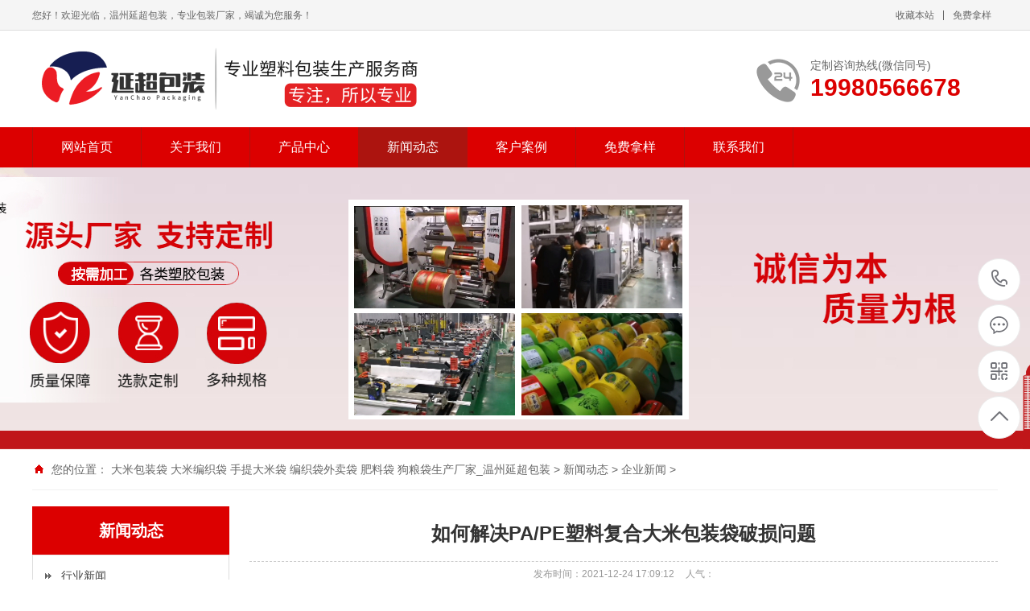

--- FILE ---
content_type: text/html
request_url: http://www.cdycbz.com/news/qiye/102.html
body_size: 5251
content:
<!DOCTYPE html PUBLIC "-//W3C//DTD XHTML 1.0 Transitional//EN" "http://www.w3.org/TR/xhtml1/DTD/xhtml1-transitional.dtd">
<html xmlns="http://www.w3.org/1999/xhtml">
<head>
<meta http-equiv="Content-Type" content="text/html; charset=utf-8" />
<title>如何解决PA/PE塑料复合大米包装袋破损问题_温州延超包装</title>
<meta name="keywords" content="如何,解决,塑料,复合,大米,包装袋,破损,问题," />
<meta name="description" content="如何解决PA/PE塑料复合大米包装袋破损问题 当含有2.5kg或5kg大米的pape塑料复合包装从1m高度跌落时，一些包装会从包装袋封口的内角断裂。包装袋破裂的原因一般是复合内膜的冲击强度低，还有一些是由于热封温度高或热封刀锋利边缘导致包装袋破碎造成的 解决方案： （1）加厚复合包装的PE内膜，用0.08~0.085m厚的PE膜替换原来的0.07mm厚的PE膜 （2）热封温度低、高的PE膜冲击强度用作内膜。如果是自制PE膜，在配料中加入适量EVA或茂金属，以提高内膜的热封性和耐冲击性 ；（3）可降低热封温" />
<meta name="viewport" content="width=1380">
<link href="/skin/css/style.css" rel="stylesheet">
<link href="/skin/css/aos.css" rel="stylesheet">
<link href="/skin/css/common.css" rel="stylesheet">
<script src="/skin/js/jquery.js"></script>
<script src="/skin/js/jquery.superslide.2.1.1.js"></script>
<script src="/skin/js/common.js"></script>
<meta http-equiv="mobile-agent" content="format=xhtml;url=http://www.cdycbz.com/m/view.php?aid=102">
<script type="text/javascript">if(window.location.toString().indexOf('pref=padindex') != -1){}else{if(/AppleWebKit.*Mobile/i.test(navigator.userAgent) || (/MIDP|SymbianOS|NOKIA|SAMSUNG|LG|NEC|TCL|Alcatel|BIRD|DBTEL|Dopod|PHILIPS|HAIER|LENOVO|MOT-|Nokia|SonyEricsson|SIE-|Amoi|ZTE/.test(navigator.userAgent))){if(window.location.href.indexOf("?mobile")<0){try{if(/Android|Windows Phone|webOS|iPhone|iPod|BlackBerry/i.test(navigator.userAgent)){window.location.href="http://www.cdycbz.com/m/view.php?aid=102";}else if(/iPad/i.test(navigator.userAgent)){}else{}}catch(e){}}}}</script>
</head>
<body>
<!--顶部开始--> 
<div class="top_main" aos="fade-down" aos-easing="ease" aos-duration="700">
  <div class="top w1200 clearfix"><span class="top_l fl">您好！欢迎光临，温州延超包装，专业包装厂家，竭诚为您服务！</span>
    <ul class="top_r fr">
      <li><a href="javascript:shoucang('温州延超包装','')" title="收藏本站">收藏本站</a></li>
      <li class="split"></li>
      <li><a href="http://www.cdycbz.com/liuyan/ly.html" title="免费拿样">免费拿样</a></li>
    </ul>
  </div>
</div>
<!--顶部结束--> 
<!--页头开始-->
<div class="header_main">
  <div class="header w1200 clearfix"><a class="logo fl" href="/" title="温州延超包装" aos="fade-right" aos-easing="ease" aos-duration="700" aos-delay="100" aos-duration="700"><img src="/skin/images/logo.png" alt="温州延超包装"></a>
    <div class="tel fr" aos="fade-left" aos-easing="ease" aos-duration="700" aos-delay="100"><s class="ico"></s><b>定制咨询热线(微信同号)</b><span>19980566678</span></div>
  </div>
</div>
<!--页头结束--> 
<!--导航开始-->
<div class="nav_main" aos="fade-down" aos-easing="ease" aos-duration="700">
  <div class="nav w1200">
    <ul class="list clearfix" id="nav">
      <li ><a href="/">网站首页</a></li>
      <li class=''><a href="http://www.cdycbz.com/about/aboout.html" title="关于我们">关于我们</a>
        <dl>
          
          <dd><a href="http://www.cdycbz.com/about/jrwm.html" title="加入我们">加入我们</a></dd>
          
          <dd><a href="http://www.cdycbz.com/about/xswl.html" title="销售网络">销售网络</a></dd>
          
          <dd><a href="http://www.cdycbz.com/about/qywh.html" title="企业文化">企业文化</a></dd>
                    
        </dl>
      </li><li class=''><a href="http://www.cdycbz.com/products/products.html" title="产品中心">产品中心</a>
        <dl>
          
          <dd><a href="http://www.cdycbz.com/damidai/dmd.html" title="大米包装袋">大米包装袋</a></dd>
          
          <dd><a href="http://www.cdycbz.com/siliaodai/sld.html" title="饲料袋">饲料袋</a></dd>
          
          <dd><a href="http://www.cdycbz.com/hufeidai/hfd.html" title="化肥袋">化肥袋</a></dd>
          
          <dd><a href="http://www.cdycbz.com/wfbd/wfb.html" title="无纺布袋">无纺布袋</a></dd>
          
          <dd><a href="http://www.cdycbz.com/fkd/fkd.html" title="阀口袋">阀口袋</a></dd>
          
          <dd><a href="http://www.cdycbz.com/gouliangdai/gl.html" title="狗粮袋">狗粮袋</a></dd>
                    
        </dl>
      </li><li class='hover'><a href="http://www.cdycbz.com/news/list_12_1.html" title="新闻动态">新闻动态</a>
        <dl>
          
          <dd><a href="http://www.cdycbz.com/news/hangye/hy.html" title="行业新闻">行业新闻</a></dd>
          
          <dd><a href="http://www.cdycbz.com/news/qiye/qy.html" title="企业新闻">企业新闻</a></dd>
                    
        </dl>
      </li><li class=''><a href="http://www.cdycbz.com/case/case.html" title="客户案例">客户案例</a>
        <dl>
          
          <dd><a href="http://www.cdycbz.com/case/al1/al1.html" title="大米袋案例">大米袋案例</a></dd>
          
          <dd><a href="http://www.cdycbz.com/case/al2/al2.html" title="饲料袋案例">饲料袋案例</a></dd>
          
          <dd><a href="http://www.cdycbz.com/gongchenganli/al3/al3.html" title="阀口袋案例">阀口袋案例</a></dd>
          
          <dd><a href="http://www.cdycbz.com/case/al4/al4.html" title="无纺布袋案例">无纺布袋案例</a></dd>
          
          <dd><a href="http://www.cdycbz.com/case/al5/al5.html" title="狗粮袋案例">狗粮袋案例</a></dd>
                    
        </dl>
      </li><li class=''><a href="http://www.cdycbz.com/liuyan/ly.html" title="免费拿样">免费拿样</a>
        <dl>
                    
        </dl>
      </li><li class=''><a href="http://www.cdycbz.com/contact/lx.html" title="联系我们">联系我们</a>
        <dl>
                    
        </dl>
      </li>
    </ul>
  </div>
</div>
 
<!--导航结束--> 
<!--内页大图开始-->
<div class="nybanner" aos="fade-up" aos-easing="ease" aos-duration="700" aos-delay="100"> <img src="/skin/images/nybanner.jpg"alt="包装源头厂家-延超包装"/></div>
<!--内页大图结束-->
<div class="submian">
  <div class="w1200 clearfix">
    <div class="sobtitle"><s class="ico"></s>您的位置：<a href='http://www.cdycbz.com/index.html'> 大米包装袋 大米编织袋 手提大米袋 编织袋外卖袋 肥料袋 狗粮袋生产厂家_温州延超包装</a> > <a href='http://www.cdycbz.com/news/list_12_1.html'>新闻动态</a> > <a href='http://www.cdycbz.com/news/qiye/qy.html'>企业新闻</a> > </div>
    <div class="subleft fl"> 
      <!--栏目分类开始-->
      <div class="lefta">
        <div class="title">
          <h2>新闻动态</h2>
        </div>
        <div class="comt">
          <ul>
            
			<li><a href="http://www.cdycbz.com/news/hangye/hy.html" title="行业新闻">行业新闻</a> </li>
			<li class='hover'><a href='http://www.cdycbz.com/news/qiye/qy.html'>企业新闻</a></li>            
          </ul>
        </div>
      </div>
      <!--栏目分类结束--> 
      <!--推荐产品开始-->
      <div class="leftnews">
        <div class="title"><i>推荐产品</i></div>
        <div class="leftprocomt clearfix">
          <ul>
            <li><a href="http://www.cdycbz.com/damidai/dingzhidamidai.html" title="定制大米编织袋"><img src="http://www.cdycbz.com/uploads/211111/2-2111111F640b3.jpg" alt="定制大米编织袋">
              <p>定制大米编织袋</p>
              </a></li>
<li><a href="http://www.cdycbz.com/damidai/bsxh.html" title="通用大米包装袋"><img src="http://www.cdycbz.com/uploads/211111/2-2111111GJ3948.jpg" alt="通用大米包装袋">
              <p>通用大米包装袋</p>
              </a></li>
<li><a href="http://www.cdycbz.com/gouliangdai/gld.html" title="定制狗粮袋"><img src="http://www.cdycbz.com/uploads/211111/2-2111111I92B51.jpg" alt="定制狗粮袋">
              <p>定制狗粮袋</p>
              </a></li>
<li><a href="http://www.cdycbz.com/fkd/fakoudai.html" title="定制阀口袋"><img src="http://www.cdycbz.com/uploads/211111/2-2111111F94A43.jpg" alt="定制阀口袋">
              <p>定制阀口袋</p>
              </a></li>

          </ul>
        </div>
      </div>
      <!--推荐产品结束--> 
      <!--联系我们开始-->
      <div class="leftnews">
        <div class="title"><i>联系我们</i></div>
        <div class="leftcont">
          <h2>温州延超包装有限公司</h2>
          <p>邮　箱：344860174@qq.com<br>
            电　话：19980566678<br>
            地　址：浙江省温州市苍南县龙港镇</p>
        </div>
      </div>
      <!--联系我们结束--> 
    </div>
    <div class="subright fr"> 
      <!--文章内容开始-->
      <div class="conBox">
        <div class="ArticleTitle">
          <h1>如何解决PA/PE塑料复合大米包装袋破损问题</h1>
        </div>
        <div class="ArticleMessage"><span>发布时间：2021-12-24 17:09:12</span><span>人气：<i id="hits"><script src="http://www.cdycbz.com/plus/count.php?view=yes&aid=102&mid=2" type='text/javascript' language="javascript"></script></i></span></div>
        <div id="article" class="ArticleTencont"> <div>
	如何解决PA/PE塑料复合大米包装袋破损问题</div>
<div>
	当含有2.5kg或5kg大米的pape塑料复合包装从1m高度跌落时，一些包装会从包装袋封口的内角断裂。包装袋破裂的原因一般是复合内膜的冲击强度低，还有一些是由于热封温度高或热封刀锋利边缘导致包装袋破碎造成的</div>
<div>
	&nbsp;</div>
<div>
	&nbsp;</div>
<div>
	解决方案：</div>
<div>
	（1）加厚复合包装的PE内膜，用0.08~0.085m厚的PE膜替换原来的0.07mm厚的PE膜</div>
<div>
	&nbsp;</div>
<div>
	（2）热封温度低、高的PE膜冲击强度用作内膜。如果是自制PE膜，在配料中加入适量EVA或茂金属，以提高内膜的热封性和耐冲击性</div>
<div>
	&nbsp;</div>
<div>
	；（3）可降低热封温度，降低热封刀的压力，对热封刀的边缘进行倒角或加厚热封刀的背衬布（特氟隆漆布），以防止烫伤包装袋的PE内膜和压碎包装袋密封内侧的表面PA膜</div>
<div>
	&nbsp;</div>
<div>
	&nbsp;</div>
<div>
	（4）对包装进行抽真空也是减少包装损坏的方法。<img alt="大米包装袋破损" src="/uploads/211224/2-2112241G013645.png" style="width: 500px; height: 413px;" /></div>

 </div>
        <!--统计代码开始-->
        <div id="bdshare" class="share bdsharebuttonbox bdshare-button-style0-16"> <a href="#" class="bds_more" data-cmd="more">分享到：</a> <a href="#" class="bds_qzone" data-cmd="qzone" title="分享到QQ空间"></a> <a href="#" class="bds_weixin" data-cmd="weixin" title="分享到微信"></a> <a href="#" class="bds_sqq" data-cmd="sqq" title="分享到QQ好友"></a> <a href="#" class="bds_tsina" data-cmd="tsina" title="分享到新浪微博"></a> <a href="#" class="bds_tqq" data-cmd="tqq" title="分享到腾讯微博"></a> </div>
        <!--统计代码结束-->
        <div class="clear"></div>
        <div class="reLink clearfix">
          <div class="prevLink">上一篇：<a href='http://www.cdycbz.com/news/qiye/101.html'>揭秘，无纺布袋设计考量流程</a> </div>
          <div class="nextLink">下一篇：<a href='http://www.cdycbz.com/news/qiye/110.html'>你们的包装袋可以提供定做么？</a> </div>
        </div>
      </div>
      <!--文章内容结束--> 
    </div>
  </div>
</div>
<!--页尾开始--> 
<div class="footer">
  <div class="w1200 clearfix" aos="fade-up" aos-easing="ease" aos-duration="700"> 
   
    <div class="bottom clearfix"> 
      <!--底部导航开始-->
      <div class="bNav fl"> <dl class="item">
          <dt><a href="http://www.cdycbz.com/about/aboout.html" title="关于我们">关于我们</a></dt>
          
          <dd><a href="http://www.cdycbz.com/about/jrwm.html" title="加入我们">加入我们</a></dd>
          
          <dd><a href="http://www.cdycbz.com/about/xswl.html" title="销售网络">销售网络</a></dd>
          
          <dd><a href="http://www.cdycbz.com/about/qywh.html" title="企业文化">企业文化</a></dd>
                    
        </dl><dl class="item">
          <dt><a href="http://www.cdycbz.com/products/products.html" title="产品中心">产品中心</a></dt>
          
          <dd><a href="http://www.cdycbz.com/damidai/dmd.html" title="大米包装袋">大米包装袋</a></dd>
          
          <dd><a href="http://www.cdycbz.com/siliaodai/sld.html" title="饲料袋">饲料袋</a></dd>
          
          <dd><a href="http://www.cdycbz.com/hufeidai/hfd.html" title="化肥袋">化肥袋</a></dd>
          
          <dd><a href="http://www.cdycbz.com/wfbd/wfb.html" title="无纺布袋">无纺布袋</a></dd>
          
          <dd><a href="http://www.cdycbz.com/fkd/fkd.html" title="阀口袋">阀口袋</a></dd>
          
          <dd><a href="http://www.cdycbz.com/gouliangdai/gl.html" title="狗粮袋">狗粮袋</a></dd>
                    
        </dl><dl class="item">
          <dt><a href="http://www.cdycbz.com/news/list_12_1.html" title="新闻动态">新闻动态</a></dt>
          
          <dd><a href="http://www.cdycbz.com/news/hangye/hy.html" title="行业新闻">行业新闻</a></dd>
          
          <dd><a href="http://www.cdycbz.com/news/qiye/qy.html" title="企业新闻">企业新闻</a></dd>
                    
        </dl><dl class="item">
          <dt><a href="http://www.cdycbz.com/case/case.html" title="客户案例">客户案例</a></dt>
          
          <dd><a href="http://www.cdycbz.com/case/al1/al1.html" title="大米袋案例">大米袋案例</a></dd>
          
          <dd><a href="http://www.cdycbz.com/case/al2/al2.html" title="饲料袋案例">饲料袋案例</a></dd>
          
          <dd><a href="http://www.cdycbz.com/gongchenganli/al3/al3.html" title="阀口袋案例">阀口袋案例</a></dd>
          
          <dd><a href="http://www.cdycbz.com/case/al4/al4.html" title="无纺布袋案例">无纺布袋案例</a></dd>
          
          <dd><a href="http://www.cdycbz.com/case/al5/al5.html" title="狗粮袋案例">狗粮袋案例</a></dd>
                    
        </dl> </div>
      <!--底部导航结束--> 
      <!--联系方式开始-->
      <div class="contact_info fl">
        <p class="p1">全国咨询热线</p>
        <p class="dh">19980566678</p>
        <p class="tel">邮箱：344860174@qq.com</p>
        
        <p class="tel">电话：19980566678</p>
        <p class="tel">地址：浙江省温州市苍南县龙港镇</p>
      </div>
      <!--联系方式结束--> 
      <!--二维码开始-->
      <div class="ewm fl">
        <dl>
          <dt><img src="/skin/images/hujiebaozhuang.jpg"alt="延超包装二维码"/></dt>
          <dd>微信扫码 关注我们</dd>
        </dl>
      </div>
      <!--二维码结束--> 
    </div>
  </div>
</div>
<!--页尾结束--> 
<!--版权开始-->
<div class="copyright">
  <div class="w1200">
    <p class="fl">Copyright &copy; 2021- 温州延超包装有限公司 版权所有　<a href="https://beian.miit.gov.cn/" target="_blank" rel="nofollow">浙ICP备2021033668号</a>　<a href="/sitemap.xml" target="_blank">XML地图</a>　</p>
  </div>
</div>
<!--版权结束-->  

<!--浮动客服开始-->
<dl class="toolbar" id="toolbar">
  <dd><a class="slide tel slide-tel" href="javascritp:void(0);"><i><span></span></i>19980566678</a></dd>
  <dd><a href="http://wpa.qq.com/msgrd?v=3&uin=344860174&site=qq&menu=yes" title="在线QQ"><i class="qq"><span></span></i></a></dd>
  <dd><i class="code"><span></span></i>
    <ul class="pop pop-code">
      <li> <img src="/skin/images/hujiebaozhuang.jpg"alt="延超包装二维码"/>
        <h3><b>微信号：19980566678</b>微信二维码</h3>
      </li>
    </ul>
  </dd>
  <dd> <a href="javascript:;"><i id="top" class="top"><span></span></i></a></dd>
</dl>
<!--浮动客服结束--> 
<script src="/skin/js/aos.js"></script> 
<script src="/skin/js/app.js"></script> 
<script type="text/javascript">   			
	AOS.init({
		easing: 'ease-out-back',
		duration: 1000
	});
</script>
<script>
var _hmt = _hmt || [];
(function() {
  var hm = document.createElement("script");
  hm.src = "https://hm.baidu.com/hm.js?e31a6efb6cbe18e72a18f3316f6cd8f9";
  var s = document.getElementsByTagName("script")[0]; 
  s.parentNode.insertBefore(hm, s);
})();
</script><script>
(function(){
var src = "https://s.ssl.qhres2.com/ssl/ab77b6ea7f3fbf79.js";
document.write('<script src="' + src + '" id="sozz"><\/script>');
})();
</script> 
</body>
</html>